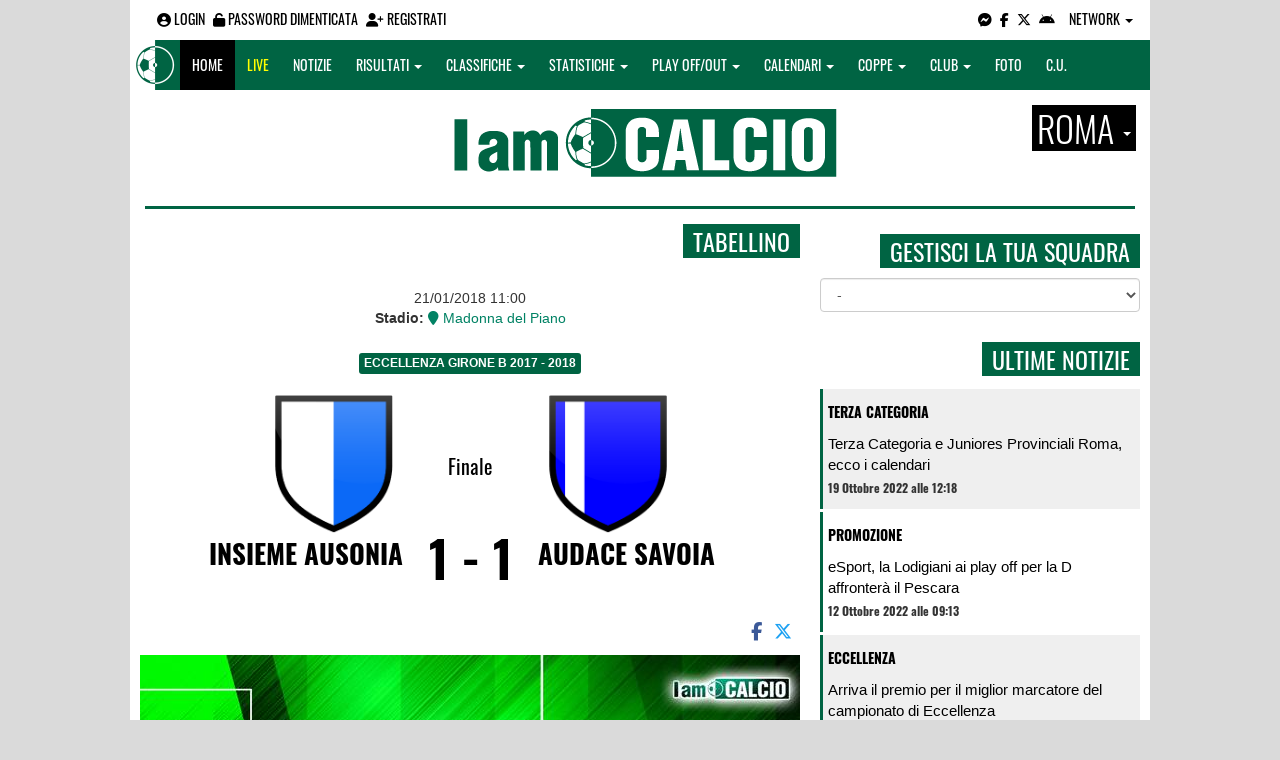

--- FILE ---
content_type: text/html; charset=UTF-8
request_url: https://roma.iamcalcio.it/diretta-live-tabellino-video/insieme-ausonia-audace-savoia/247204.html
body_size: 14171
content:
<!DOCTYPE html><html lang="it"><head><script async src="https://www.googletagmanager.com/gtag/js?id=G-7CLCKJ1X36"></script><script src="https://static.iamcalcio.it/engine/js/gtag.js"></script><meta name="theme-color" content="#006443" /><base href="https://roma.iamcalcio.it/" /><meta charset="utf-8" /><meta http-equiv="X-UA-Compatible" content="IE=edge" /><meta name="viewport" content="width=device-width, initial-scale=1.0" /><link rel="manifest" href="manifest.php"><meta http-equiv="refresh" content="45" /><title>Insieme Ausonia - Audace Savoia - Eccellenza Girone B 2017 - 2018 - Live Diretta Tabellino Streaming 21/01/2018 - I AM CALCIO ROMA</title><meta name="description" content="I am Calcio, social magazine sul mondo del calcio. Classifiche, pronostici e risultati in tempo reale"><meta property="og:image" content="https://media5.iamcalcio.it/cover_live/realsize/2873/cover_live_247204.jpg" /><meta name="keywords" content="calcio, notizie, social, allenatore, calciatore, preparatore, dirigente, presidente, fotografo, redattore, arbitro, risultati, diretta, live, pronostici, calendario, classifica, supporter, tifoso, mister" /><meta property="fb:app_id" content="" /><link href="https://media5.iamcalcio.it/_repository/favicon/roma.favicon.ico" rel="icon" type="image/x-icon" /><link rel="apple-touch-icon" href="https://media5.iamcalcio.it/_repository/apple-touch/roma.apple-touch.png" /><link rel="alternate" type="application/rss+xml" title="I AM CALCIO ROMA" href="https://roma.iamcalcio.it/rss/news/" /><style>:root{--main-bg-color: #006443; --main-font-color: #ffffff;}</style><link href="https://static.iamcalcio.it/engine/assets-cached/iac_9d85bf788898fb9df8e2f2468fcb45c7.css" rel="stylesheet" type="text/css" /><link href="https://static.iamcalcio.it/engine/assets-cached/iac_2276e7e5108187bcdc281bd03842b4c7.css" rel="stylesheet" type="text/css" /><script async src="https://www.googletagservices.com/tag/js/gpt.js"></script><script data-ad-client="ca-pub-1271695306484538" async src="https://pagead2.googlesyndication.com/pagead/js/adsbygoogle.js"></script></head><body data-network="61"><div class="container container-main-wbn"><nav id="topbar"><ul class="pull-left"><li><form class="form-inline" method="post"><div class="form-group"><input name="user" type="text" class="form-control" placeholder="nickname" required></div> <div class="form-group"><input name="pass" type="password" class="form-control" placeholder="password" required></div> <button type="submit" class="btn btn-default"><i class="fa-solid fa-user"></i> Accedi</button></form></li><li><a class="login-button" href="#"><i class="fa-solid fa-user-circle" aria-hidden="true" title="Effettua il login"></i> Login</a></li><li><a href="forgot_password.html"><i class="fa-solid fa-unlock" title="Password dimenticata?"></i> Password dimenticata</a></li><li><a href="registrazione.html"><i class="fa-solid fa-user-plus"></i> Registrati</a></li></ul><ul class="pull-right"><li><a class="socialIcons messenger" href="https://www.messenger.com/t/iamcalcio.roma" title="Contatta I AM CALCIO ROMA su Messenger" target="_blank"><i class="fa-brands fa-facebook-messenger"></i></a></li><li><a class="socialIcons facebook" href="https://www.facebook.com/iamcalcio.roma" title="Visita I AM CALCIO ROMA su Facebook" target="_blank"><i class="fa-brands fa-facebook-f"></i></a></li><li><a class="socialIcons twitter" href="https://twitter.com/iamcalcioroma" title="Visita I AM CALCIO ROMA su Twitter" target="_blank"><i class="fa-brands fa-x-twitter"></i></a></li><li><a href="#" id="download-app-header" class="socialIcons app-android" title="App I AM CALCIO per Android" target="_blank"><i class="fa-brands fa-android"></i></a></li><li class="dropdown networks-list"><a href="#" class="dropdown-toggle" data-toggle="dropdown" role="button" aria-haspopup="true" aria-expanded="false">Network <span class="caret"></span></a><ul class="dropdown-menu"><li class="network-italia"><a href="https://iamcalcio.it">Italia</a></li><li><a href="https://alessandria.iamcalcio.it">Alessandria</a></li><li><a href="https://aosta.iamcalcio.it">Aosta</a></li><li><a href="https://asti.iamcalcio.it">Asti</a></li><li><a href="https://avellino.iamcalcio.it">Avellino</a></li><li><a href="https://bari.iamcalcio.it">Bari</a></li><li><a href="https://bat.iamcalcio.it">Bat</a></li><li><a href="https://benevento.iamcalcio.it">Benevento</a></li><li><a href="https://biella.iamcalcio.it">Biella</a></li><li><a href="https://brindisi.iamcalcio.it">Brindisi</a></li><li><a href="https://campobasso.iamcalcio.it">Campobasso</a></li><li><a href="https://caserta.iamcalcio.it">Caserta</a></li><li><a href="https://catanzaro.iamcalcio.it">Catanzaro</a></li><li><a href="https://cosenza.iamcalcio.it">Cosenza</a></li><li><a href="https://crotone.iamcalcio.it">Crotone</a></li><li><a href="https://cuneo.iamcalcio.it">Cuneo</a></li><li><a href="https://foggia.iamcalcio.it">Foggia</a></li><li><a href="https://isernia.iamcalcio.it">Isernia</a></li><li><a href="https://lecce.iamcalcio.it">Lecce</a></li><li><a href="https://matera.iamcalcio.it">Matera</a></li><li><a href="https://napoli.iamcalcio.it">Napoli</a></li><li><a href="https://novara.iamcalcio.it">Novara</a></li><li><a href="https://potenza.iamcalcio.it">Potenza</a></li><li><a href="https://reggiocalabria.iamcalcio.it">Reggio Calabria</a></li><li><a href="https://salerno.iamcalcio.it">Salerno</a></li><li><a href="https://taranto.iamcalcio.it">Taranto</a></li><li><a href="https://torino.iamcalcio.it">Torino</a></li><li><a href="https://vco.iamcalcio.it">Vco</a></li><li><a href="https://vercelli.iamcalcio.it">Vercelli</a></li><li><a href="https://vibovalentia.iamcalcio.it">Vibo Valentia</a></li></ul></li></ul></nav><nav id="topmenu" class="navbar navbar-default topmenu container navbar-fixed-top"><div><div class="navbar-header"><a class="navbar-brand visible-lg" href="/"><img src="https://media5.iamcalcio.it/logos/brand.png" alt="logo I AM CALCIO Roma" title="I AM CALCIO Roma" /></a><a class="navbar-brand visible-xs" href="/"><img src="https://media5.iamcalcio.it/logos/logo-navbar_61.png" alt="logo I AM CALCIO Roma" title="I AM CALCIO Roma" /></a><button type="button" class="navbar-toggle collapsed" data-toggle="collapse" data-target="#bs-example-navbar-collapse-1" aria-expanded="false"><span class="sr-only">Toggle navigation</span><span class="icon-bar"></span><span class="icon-bar"></span><span class="icon-bar"></span></button><ul class="nav navbar-nav pull-right nocollapse onlymobile"><li class="red"><a href="dirette.html">Live</a></li></ul></div><div class="collapse navbar-collapse" id="bs-example-navbar-collapse-1"><ul class="nav navbar-nav"><li id="item_topmenu_home"><a title="Homepage" href="/">Home</a></li><li id="item_topmenu_dirette" class="yellow"><a title="Risultati in tempo reale" href="dirette.html">Live</a></li><li id="item_topmenu_notizie"><a title="Ultime notizie" href="archive/">Notizie</a></li><li id="item_topmenu_risultati"><a title="Risultati" class="dropdown-toggle" data-toggle="dropdown" href="#">Risultati <span class="caret"></span></a><ul class="dropdown-menu multi-level"><li><a title="Risultati Serie A" href="risultati/3/serie-a/">Serie A</a></li><li class="dropdown-submenu"><a title="Risultati Serie D" href="#" class="dropdown-toggle" data-toggle="dropdown">Serie D</a><ul class="dropdown-menu"><li><a title="Risultati Serie D Girone E" href="risultati/24/serie-d-girone-e/">Serie D Girone E</a></li><li><a title="Risultati Serie D Girone F" href="risultati/25/serie-d-girone-f/">Serie D Girone F</a></li><li><a title="Risultati Serie D Girone G" href="risultati/26/serie-d-girone-g/">Serie D Girone G</a></li></ul></li><li><a title="Risultati Promozione" href="risultati/774/promozione/">Promozione</a></li><li><a title="Risultati Prima Categoria" href="risultati/781/1a-categoria/">Prima Categoria</a></li><li><a title="Risultati Seconda Categoria" href="risultati/793/2a-categoria/">Seconda Categoria</a></li><li class="dropdown-submenu"><a title="Risultati Eccellenza" href="#" class="dropdown-toggle" data-toggle="dropdown">Eccellenza</a><ul class="dropdown-menu"><li><a title="Risultati Eccellenza Girone A" href="risultati/772/eccellenza-girone-a/">Eccellenza Girone A</a></li><li><a title="Risultati Eccellenza Girone B" href="risultati/773/eccellenza-girone-b/">Eccellenza Girone B</a></li></ul></li><li><a title="Risultati Terza Categoria" href="risultati/807/3a-categoria/">Terza Categoria</a></li></ul></li><li id="item_topmenu_classifiche"><a title="Classifiche" class="dropdown-toggle" data-toggle="dropdown" href="#">Classifiche <span class="caret"></span></a><ul class="dropdown-menu multi-level"><li><a title="Classifica Serie A" href="classifiche/3/serie-a/">Serie A</a></li><li class="dropdown-submenu"><a title="Classifica Serie D" href="#" class="dropdown-toggle" data-toggle="dropdown">Serie D</a><ul class="dropdown-menu"><li><a title="Classifica Serie D Girone E" href="classifiche/24/serie-d-girone-e/">Serie D Girone E</a></li><li><a title="Classifica Serie D Girone F" href="classifiche/25/serie-d-girone-f/">Serie D Girone F</a></li><li><a title="Classifica Serie D Girone G" href="classifiche/26/serie-d-girone-g/">Serie D Girone G</a></li></ul></li><li><a title="Classifica Promozione" href="classifiche/774/promozione/">Promozione</a></li><li><a title="Classifica Prima Categoria" href="classifiche/781/1a-categoria/">Prima Categoria</a></li><li><a title="Classifica Seconda Categoria" href="classifiche/793/2a-categoria/">Seconda Categoria</a></li><li class="dropdown-submenu"><a title="Classifica Eccellenza" href="#" class="dropdown-toggle" data-toggle="dropdown">Eccellenza</a><ul class="dropdown-menu"><li><a title="Classifica Eccellenza Girone A" href="classifiche/772/eccellenza-girone-a/">Eccellenza Girone A</a></li><li><a title="Classifica Eccellenza Girone B" href="classifiche/773/eccellenza-girone-b/">Eccellenza Girone B</a></li></ul></li><li><a title="Classifica Terza Categoria" href="classifiche/807/3a-categoria/">Terza Categoria</a></li></ul></li><li id="item_topmenu_statistiche"><a title="Statistiche Giocatori" class="dropdown-toggle" data-toggle="dropdown" href="#">Statistiche <span class="caret"></span></a><ul class="dropdown-menu multi-level"><li class="dropdown-submenu"><a title="Marcatori" href="#" class="dropdown-toggle" data-toggle="dropdown">Marcatori</a><ul class="dropdown-menu"><li><a title="Classifica marcatori" href="classifica-marcatori/3/serie-a/">Serie A</a></li></ul></li><li class="dropdown-submenu"><a title="Ammonizioni" href="#" class="dropdown-toggle" data-toggle="dropdown">Ammonizioni</a><ul class="dropdown-menu"><li><a title="Classifica ammonizioni" href="classifica-ammonizioni/3/serie-a/">Serie A</a></li></ul></li><li class="dropdown-submenu"><a title="Espulsioni" href="#" class="dropdown-toggle" data-toggle="dropdown">Espulsioni</a><ul class="dropdown-menu"><li><a title="Classifica espulsioni" href="classifica-espulsioni/3/serie-a/">Serie A</a></li></ul></li><li class="dropdown-submenu"><a title="Assist" href="#" class="dropdown-toggle" data-toggle="dropdown">Assist</a><ul class="dropdown-menu"><li><a title="Classifica assist" href="classifica-assist/3/serie-a/">Serie A</a></li></ul></li><li class="dropdown-submenu"><a title="Autogol" href="#" class="dropdown-toggle" data-toggle="dropdown">Autogol</a><ul class="dropdown-menu"><li><a title="Classifica autogol" href="classifica-autogol/3/serie-a/">Serie A</a></li></ul></li><li class="dropdown-submenu"><a title="Rigori sbagliati" href="#" class="dropdown-toggle" data-toggle="dropdown">Rigori sbagliati</a><ul class="dropdown-menu"><li><a title="Classifica rigori sbagliati" href="classifica-rigori-sbagliati/3/serie-a/">Serie A</a></li></ul></li></ul></li><li id="item_topmenu_playoff_playout"><a title="Play off Play out" class="dropdown-toggle" data-toggle="dropdown" href="#">Play off/out <span class="caret"></span></a><ul class="dropdown-menu multi-level"><li><a title="Play off Play out Serie D" href="serie-d-playoff-playout/485/">Serie D</a></li><li><a title="Play off Play out Eccellenza Nazionale" href="eccellenza-nazionale-playoff-playout/491/">Eccellenza Nazionale</a></li></ul></li><li id="item_topmenu_calendari"><a title="Calendari" class="dropdown-toggle" data-toggle="dropdown" href="#">Calendari <span class="caret"></span></a><ul class="dropdown-menu multi-level"><li><a title="Calendario Serie A" href="calendari/3/serie-a/">Serie A</a></li><li class="menu-item dropdown dropdown-submenu"><a title="Calendario Serie D" href="#" class="dropdown-toggle" data-toggle="dropdown">Serie D</a><ul class="dropdown-menu"><li><a title="Calendario Serie D Girone E" href="calendari/24/serie-d-girone-e/">Serie D Girone E</a></li><li><a title="Calendario Serie D Girone F" href="calendari/25/serie-d-girone-f/">Serie D Girone F</a></li><li><a title="Calendario Serie D Girone G" href="calendari/26/serie-d-girone-g/">Serie D Girone G</a></li></ul></li><li><a title="Calendario Promozione" href="calendari/774/promozione/">Promozione</a></li><li><a title="Calendario Prima Categoria" href="calendari/781/1a-categoria/">Prima Categoria</a></li><li><a title="Calendario Seconda Categoria" href="calendari/793/2a-categoria/">Seconda Categoria</a></li><li class="menu-item dropdown dropdown-submenu"><a title="Calendario Eccellenza" href="#" class="dropdown-toggle" data-toggle="dropdown">Eccellenza</a><ul class="dropdown-menu"><li><a title="Calendario Eccellenza Girone A" href="calendari/772/eccellenza-girone-a/">Eccellenza Girone A</a></li><li><a title="Calendario Eccellenza Girone B" href="calendari/773/eccellenza-girone-b/">Eccellenza Girone B</a></li></ul></li><li><a title="Calendario Terza Categoria" href="calendari/807/3a-categoria/">Terza Categoria</a></li></ul></li><li id="item_topmenu_coppe"><a title="Coppe" class="dropdown-toggle" data-toggle="dropdown" href="#">Coppe <span class="caret"></span></a><ul class="dropdown-menu multi-level"><li><a title="Coppa Champions League" href="champions-league-coppe/411/">Champions League</a></li><li><a title="Coppa Europa League" href="europa-league-coppe/1148/">Europa League</a></li><li><a title="Coppa Conference League" href="conference-league-coppe/2221/">Conference League</a></li><li><a title="Coppa Uefa Nations League" href="uefa-nations-league-coppe/2042/">Uefa Nations League</a></li><li><a title="Coppa Supercoppa italiana" href="supercoppa-italiana-coppe/1402/">Supercoppa italiana</a></li><li><a title="Coppa Coppa Italia" href="coppa-italia-coppe/493/">Coppa Italia</a></li><li><a title="Coppa Coppa Italia Serie D" href="coppa-italia-serie-d-coppe/523/">Coppa Italia Serie D</a></li><li><a title="Coppa Poule Scudetto Serie D" href="poule-scudetto-serie-d-coppe/590/">Poule Scudetto Serie D</a></li><li><a title="Coppa Coppa Italia Dilettanti" href="coppa-italia-dilettanti-coppe/401/">Coppa Italia Dilettanti</a></li></ul></li><li id="item_topmenu_performance"><a title="Club" class="dropdown-toggle" data-toggle="dropdown" href="#">Club <span class="caret"></span></a><ul class="dropdown-menu multi-level"><li><a title="Performance stagionale" href="performance/61/">Performance stagionale</a></li><li><a title="Top 10 del mese" href="top10/61/8-2022.html">Top 10 del mese</a></li></ul></li><li id="item_topmenu_foto"><a title="Foto" href="archivio-foto.html">Foto</a></li><li id="item_topmenu_comunicati"><a title="Comunicati stampa" href="comunicati/">C.U.</a></li></ul></div></div></nav><header id="main_header_site"><h1 class="hidden">Insieme Ausonia - Audace Savoia - Eccellenza Girone B 2017 - 2018 - Live Diretta Tabellino Streaming 21/01/2018 - I AM CALCIO ROMA</h1><div class="row logo"><div class="col-md-2 col-sm-2">&nbsp;</div><div class="col-md-8 col-sm-8"><a href="https://roma.iamcalcio.it/" class="logo"><figure><img class="img-responsive" src="https://media5.iamcalcio.it/_repository/loghi/roma.logo.png" alt="I AM CALCIO"></figure></a></div><div class="col-md-2 col-sm-2 dropdown-logo-caption-networks"><a href="#" class="dropdown-toggle dropdown-logo-caption" data-toggle="dropdown" role="button" aria-haspopup="true" aria-expanded="false">Roma <span class="caret"></span></a><ul class="dropdown-menu"><li class="network-italia"><a href="https://iamcalcio.it">Italia</a></li><li><a href="https://alessandria.iamcalcio.it">Alessandria</a></li><li><a href="https://aosta.iamcalcio.it">Aosta</a></li><li><a href="https://asti.iamcalcio.it">Asti</a></li><li><a href="https://avellino.iamcalcio.it">Avellino</a></li><li><a href="https://bari.iamcalcio.it">Bari</a></li><li><a href="https://bat.iamcalcio.it">Bat</a></li><li><a href="https://benevento.iamcalcio.it">Benevento</a></li><li><a href="https://biella.iamcalcio.it">Biella</a></li><li><a href="https://brindisi.iamcalcio.it">Brindisi</a></li><li><a href="https://campobasso.iamcalcio.it">Campobasso</a></li><li><a href="https://caserta.iamcalcio.it">Caserta</a></li><li><a href="https://catanzaro.iamcalcio.it">Catanzaro</a></li><li><a href="https://cosenza.iamcalcio.it">Cosenza</a></li><li><a href="https://crotone.iamcalcio.it">Crotone</a></li><li><a href="https://cuneo.iamcalcio.it">Cuneo</a></li><li><a href="https://foggia.iamcalcio.it">Foggia</a></li><li><a href="https://isernia.iamcalcio.it">Isernia</a></li><li><a href="https://lecce.iamcalcio.it">Lecce</a></li><li><a href="https://matera.iamcalcio.it">Matera</a></li><li><a href="https://napoli.iamcalcio.it">Napoli</a></li><li><a href="https://novara.iamcalcio.it">Novara</a></li><li><a href="https://potenza.iamcalcio.it">Potenza</a></li><li><a href="https://reggiocalabria.iamcalcio.it">Reggio Calabria</a></li><li><a href="https://salerno.iamcalcio.it">Salerno</a></li><li><a href="https://taranto.iamcalcio.it">Taranto</a></li><li><a href="https://torino.iamcalcio.it">Torino</a></li><li><a href="https://vco.iamcalcio.it">Vco</a></li><li><a href="https://vercelli.iamcalcio.it">Vercelli</a></li><li><a href="https://vibovalentia.iamcalcio.it">Vibo Valentia</a></li></ul></div></div><div class="row"><div class="col-md-12 leaderboard"><div data-tag="BANNER_H1_PUSHBAR" data-network="roma" data-ref="div-gpt-ad-1594302460650-0" id="div-gpt-ad-1594302460650-0" data-slot="/4002086/IAM_970x90" data-square="[[970,90]]" data-where="desktop-altre" class="googlepubads"></div></div></div></header><aside class="hidden" data-cached="y"></aside><nav class="frontendLiveMatches"><hr class="divider" /></nav><div id="main-wrapper" class="row"><main class="col-md-8 col-sm-7"><div class="article-single"><h2 class="title-badge">Tabellino</h2><br style="clear:both;" /><aside class="hidden" data-cached="n"></aside><section id="wrapperLive"><h1 class="hidden">Insieme Ausonia - Audace Savoia 1-1 - Eccellenza Girone B 2017 - 2018</h1><div class="rwd-video"></div><span class="timestamp">21/01/2018 11:00</span><span class="place"><strong>Stadio:</strong> <a href="https://www.google.it/maps/place/Via+Orfanotrofio+snc+03040+Ausonia+FR" target="_blank"><i class="fa fa-map-marker" aria-hidden="true"></i> Madonna del Piano</a></span><span class="leagueName"><a href="classifiche/773/eccellenza-girone-b/2017-2018.html" target="_blank" style="background-color:#006443;color:#ffffff; display: table; margin: 20px auto">Eccellenza Girone B 2017 - 2018</a></span><div id="boxFormLiveAbstract"><span class="home" style="background-image: url(https://media5.iamcalcio.it/colors/badges/realsize/others/009.png)"></span><time datetime="2018-01-21 11:00">Finale</time><span class="visitors" style="background-image: url(https://media5.iamcalcio.it/colors/badges/realsize/others/215.png)"></span><span class="homeName"><a href="https://roma.iamcalcio.it/social/squadre/7924/insieme-ausonia/">Insieme Ausonia</a><span class="homehighlights"></span></span><span class="score">1 - 1</span><span class="visitorsName"><a href="https://roma.iamcalcio.it/social/squadre/2751/audace-savoia/">Audace Savoia</a><span class="visitorshighlights"></span></span></div><div id="panel-box-odds"></div><div class="boxLiverTableMatch"><span class="reporter"></span></div><div class="social-share text-right "><a class="share-facebook" title="Condividi su Facebook" href="https://www.facebook.com/sharer/sharer.php?u=https://roma.iamcalcio.it/diretta-live-tabellino/insieme-ausonia-audace-savoia/247204.html" target="_blank"><i class="fa-brands fa-facebook-f"></i></a><a class="share-twitter" title="Condividi su Twitter" href="https://twitter.com/home?status=https://roma.iamcalcio.it/diretta-live-tabellino/insieme-ausonia-audace-savoia/247204.html" target="_blank"><i class="fa-brands fa-x-twitter"></i></a><a class="share-messenger" title="Condividi su Messenger" href="fb-messenger://share/?link=https://roma.iamcalcio.it/diretta-live-tabellino/insieme-ausonia-audace-savoia/247204.html" target="_blank"></a><a class="share-whatsapp" title="Condividi su Whatsapp" href="https://api.whatsapp.com/send?text=https://roma.iamcalcio.it/diretta-live-tabellino/insieme-ausonia-audace-savoia/247204.html" data-action="share/whatsapp/share" target="_blank"></a><a class="share-telegram" title="Condividi su Telegram" href="tg:msg?text=https://roma.iamcalcio.it/diretta-live-tabellino/insieme-ausonia-audace-savoia/247204.html" target="_blank"></a></div></section><div class="ads-mobile" data-ads="BANNER_P2"></div><div data-tag="BANNER_DX3" data-network="roma" data-ref="div-gpt-ad-1659435272085-0" id="div-gpt-ad-1659435272085-0" data-slot="/4002086/IAC_ITA_300x250_3" data-square="[300,250]" data-where="desktop-altre" class="googlepubads"></div><div id="inRead"></div><img class="img-responsive" src="https://media5.iamcalcio.it/cover_live/realsize/2873/cover_live_247204.jpg" alt="Insieme Ausonia - Audace Savoia" title="Insieme Ausonia - Audace Savoia" /></div></main><aside class="hidden" data-cached="y"></aside><aside class="col-md-4 col-sm-5"><div data-tag="BANNER_DX2" data-network="roma" data-ref="div-gpt-ad-1659435251895-0" id="div-gpt-ad-1659435251895-0" data-slot="/4002086/IAC_ITA_300x250_2" data-square="[300,250]" data-where="desktop-altre" class="googlepubads"></div><div class="clever-core-ads-offerwall"></div><div class="clever-core-ads"></div><h2 class="title-badge mt10">Gestisci la tua squadra</h2><select name="clubs" class="selectClubList form-control"><option value="0">-</option><option value="7872" data-href="social/squadre/7872/a.-ferraris-villanova-1956">A. Ferraris Villanova 1956</option><option value="7781" data-href="social/squadre/7781/aa.-cc.-n.-c.-rebibbia">Aa. Cc. N. C. Rebibbia</option><option value="3496" data-href="social/squadre/3496/accademia-calcio-roma">Accademia Calcio Roma</option><option value="7686" data-href="social/squadre/7686/accademia-real-tuscolano">Accademia Real Tuscolano</option><option value="7883" data-href="social/squadre/7883/accademia-sporting-roma">Accademia Sporting Roma</option><option value="7793" data-href="social/squadre/7793/acds-group">Acds Group</option><option value="4342" data-href="social/squadre/4342/aces-casal-barriera">Aces Casal Barriera</option><option value="7728" data-href="social/squadre/7728/acros">Acros</option><option value="7702" data-href="social/squadre/7702/airone-calcio">Airone Calcio</option><option value="3370" data-href="social/squadre/3370/albalonga">Albalonga</option><option value="7118" data-href="social/squadre/7118/alberone-calcio">Alberone Calcio</option><option value="7668" data-href="social/squadre/7668/albula">Albula</option><option value="3520" data-href="social/squadre/3520/allumiere">Allumiere</option><option value="3610" data-href="social/squadre/3610/almas-roma">Almas Roma</option><option value="7735" data-href="social/squadre/7735/amatori-santa-marinella">Amatori Santa Marinella</option><option value="3498" data-href="social/squadre/3498/anguillara-calcio">Anguillara Calcio</option><option value="7879" data-href="social/squadre/7879/anticoli-corrado">Anticoli Corrado</option><option value="7891" data-href="social/squadre/7891/antonio-ianni">Antonio Ianni</option><option value="1344" data-href="social/squadre/1344/anzio">Anzio</option><option value="7108" data-href="social/squadre/7108/aranova">Aranova</option><option value="7887" data-href="social/squadre/7887/arcinazzo-romano">Arcinazzo Romano</option><option value="7877" data-href="social/squadre/7877/arsoli">Arsoli</option><option value="1336" data-href="social/squadre/1336/astrea">Astrea</option><option value="7688" data-href="social/squadre/7688/atbm-roma">Atbm Roma</option><option value="7670" data-href="social/squadre/7670/atletico-2000">Atletico 2000</option><option value="7639" data-href="social/squadre/7639/atletico-acilia">Atletico Acilia</option><option value="7659" data-href="social/squadre/7659/atletico-cerreto">Atletico Cerreto</option><option value="7796" data-href="social/squadre/7796/atletico-colleferro">Atletico Colleferro</option><option value="7854" data-href="social/squadre/7854/atletico-enea-pomezia">Atletico Enea Pomezia</option><option value="3505" data-href="social/squadre/3505/atletico-fidene">Atletico Fidene</option><option value="7691" data-href="social/squadre/7691/atletico-genazzano">Atletico Genazzano</option><option value="7849" data-href="social/squadre/7849/atletico-grifone">Atletico Grifone</option><option value="3551" data-href="social/squadre/3551/atletico-ladispoli">Atletico Ladispoli</option><option value="3598" data-href="social/squadre/3598/atletico-lariano">Atletico Lariano</option><option value="9758" data-href="social/squadre/9758/atletico-lodigiani">Atletico Lodigiani</option><option value="7689" data-href="social/squadre/7689/atletico-monteporzio">Atletico Monteporzio</option><option value="7845" data-href="social/squadre/7845/atletico-montespaccato">Atletico Montespaccato</option><option value="7633" data-href="social/squadre/7633/atletico-morena">Atletico Morena</option><option value="7114" data-href="social/squadre/7114/atletico-olevano-1964">Atletico Olevano 1964</option><option value="7810" data-href="social/squadre/7810/atletico-ostiense">Atletico Ostiense</option><option value="7661" data-href="social/squadre/7661/atletico-roma">Atletico Roma</option><option value="7679" data-href="social/squadre/7679/atletico-san-basilio-1960">Atletico San Basilio 1960</option><option value="7783" data-href="social/squadre/7783/atletico-san-lorenzo">Atletico San Lorenzo</option><option value="3484" data-href="social/squadre/3484/atletico-terme-fiuggi">Atletico Terme Fiuggi</option><option value="4354" data-href="social/squadre/4354/atletico-torrenova-1986">Atletico Torrenova 1986</option><option value="7801" data-href="social/squadre/7801/atletico-torvajanica">Atletico Torvajanica</option><option value="3502" data-href="social/squadre/3502/atletico-vescovio">Atletico Vescovio</option><option value="7693" data-href="social/squadre/7693/atletico-zagarolo">Atletico Zagarolo</option><option value="2751" data-href="social/squadre/2751/audace-savoia">Audace Savoia</option><option value="7641" data-href="social/squadre/7641/aurelio-fiamme-azzurre">Aurelio Fiamme Azzurre</option><option value="7816" data-href="social/squadre/7816/bellegra">Bellegra</option><option value="3500" data-href="social/squadre/3500/boreale-donorione">Boreale Donorione</option><option value="7687" data-href="social/squadre/7687/borghesiana">Borghesiana</option><option value="7709" data-href="social/squadre/7709/bravetta">Bravetta</option><option value="7748" data-href="social/squadre/7748/brictense">Brictense</option><option value="4333" data-href="social/squadre/4333/caere">Caere</option><option value="3553" data-href="social/squadre/3553/canale-monterano">Canale Monterano</option><option value="7732" data-href="social/squadre/7732/canossa-1963">Canossa 1963</option><option value="7765" data-href="social/squadre/7765/capena-calcio">Capena Calcio</option><option value="7760" data-href="social/squadre/7760/caput-roma-xiv">Caput Roma Xiv</option><option value="7884" data-href="social/squadre/7884/carchitti">Carchitti</option><option value="7885" data-href="social/squadre/7885/carpineto-romano-calcio">Carpineto Romano Calcio</option><option value="3549" data-href="social/squadre/3549/casal-lumbroso">Casal Lumbroso</option><option value="3611" data-href="social/squadre/3611/casalotti">Casalotti</option><option value="8232" data-href="social/squadre/8232/casilina-bccr">Casilina Bccr</option><option value="3609" data-href="social/squadre/3609/casilina-calcio-1958">Casilina Calcio 1958</option><option value="7725" data-href="social/squadre/7725/castel-giubileo">Castel Giubileo</option><option value="7780" data-href="social/squadre/7780/castel-madama">Castel Madama</option><option value="7822" data-href="social/squadre/7822/castel-san-pietro-romano">Castel San Pietro Romano</option><option value="7864" data-href="social/squadre/7864/castelchiodato">Castelchiodato</option><option value="4339" data-href="social/squadre/4339/castelnuovese-calcio">Castelnuovese Calcio</option><option value="7711" data-href="social/squadre/7711/castelporziano-calcio">Castelporziano Calcio</option><option value="7692" data-href="social/squadre/7692/castelverde-calcio">Castelverde Calcio</option><option value="7857" data-href="social/squadre/7857/castrum-monterotondo">Castrum Monterotondo</option><option value="7875" data-href="social/squadre/7875/cavaliere-camerata">Cavaliere Camerata</option><option value="7628" data-href="social/squadre/7628/cavese-1919">Cavese 1919</option><option value="3612" data-href="social/squadre/3612/cedial-lido-dei-pini">Cedial Lido Dei Pini</option><option value="7638" data-href="social/squadre/7638/centro-giano">Centro Giano</option><option value="7817" data-href="social/squadre/7817/certosa">Certosa</option><option value="7634" data-href="social/squadre/7634/cerveteri-calcio">Cerveteri Calcio</option><option value="7868" data-href="social/squadre/7868/cesano">Cesano</option><option value="7881" data-href="social/squadre/7881/cetus-roma">Cetus Roma</option><option value="7846" data-href="social/squadre/7846/cfc-cerveteri">Cfc Cerveteri</option><option value="9943" data-href="social/squadre/9943/ciampino-aniene-c5">Ciampino Aniene C5</option><option value="7873" data-href="social/squadre/7873/cineto-1974">Cineto 1974</option><option value="7859" data-href="social/squadre/7859/cinquestellesport">Cinquestellesport</option><option value="3490" data-href="social/squadre/3490/citta-di-cerveteri">Città Di Cerveteri</option><option value="7784" data-href="social/squadre/7784/citta-di-montecompatri">Citta Di Montecompatri</option><option value="7701" data-href="social/squadre/7701/citta-di-castel-gandolfo">Città Di Castel Gandolfo</option><option value="3600" data-href="social/squadre/3600/citta-di-ciampino">Città Di Ciampino</option><option value="7838" data-href="social/squadre/7838/citta-di-ladispoli">Città Di Ladispoli</option><option value="7696" data-href="social/squadre/7696/citta-di-pomezia">Città Di Pomezia</option><option value="8230" data-href="social/squadre/8230/citta-di-valmontone">Città Di Valmontone</option><option value="3618" data-href="social/squadre/3618/civitas-ostia-antica">Civitas Ostia Antica</option><option value="3482" data-href="social/squadre/3482/civitavecchia-1920">Civitavecchia 1920</option><option value="7683" data-href="social/squadre/7683/colle-di-fuori">Colle Di Fuori</option><option value="7698" data-href="social/squadre/7698/colle-oppio">Colle Oppio</option><option value="7772" data-href="social/squadre/7772/colle-salario">Colle Salario</option><option value="3601" data-href="social/squadre/3601/colleferro">Colleferro</option><option value="7785" data-href="social/squadre/7785/colonna">Colonna</option><option value="3614" data-href="social/squadre/3614/compagnia-portuale-cv-2005">Compagnia Portuale Cv 2005</option><option value="7866" data-href="social/squadre/7866/comunale-civitellese-2015">Comunale Civitellese 2015</option><option value="4338" data-href="social/squadre/4338/comunale-di-capena">Comunale Di Capena</option><option value="7786" data-href="social/squadre/7786/corcolle">Corcolle</option><option value="4324" data-href="social/squadre/4324/crecas-citta-di-palombara">Crecas Città Di Palombara</option><option value="7863" data-href="social/squadre/7863/cross-roads-calcio">Cross Roads Calcio</option><option value="7791" data-href="social/squadre/7791/crystal-pioda">Crystal Pioda</option><option value="3519" data-href="social/squadre/3519/csl-soccer">Csl Soccer</option><option value="7636" data-href="social/squadre/7636/cvn-casal-bernocchi">Cvn Casal Bernocchi</option><option value="9621" data-href="social/squadre/9621/cybertel-aniene-c5">Cybertel Aniene C5</option><option value="1338" data-href="social/squadre/1338/cynthialbalonga">Cynthialbalonga</option><option value="7798" data-href="social/squadre/7798/diana-cynthia">Diana Cynthia</option><option value="3615" data-href="social/squadre/3615/dilettanti-falasche">Dilettanti Falasche</option><option value="7819" data-href="social/squadre/7819/dinamo-labico">Dinamo Labico</option><option value="7663" data-href="social/squadre/7663/dinamo-roma">Dinamo Roma</option><option value="3556" data-href="social/squadre/3556/dm-84-cerveteri">Dm 84 Cerveteri</option><option value="7640" data-href="social/squadre/7640/dragona-calcio">Dragona Calcio</option><option value="7682" data-href="social/squadre/7682/duepigrecoroma">Duepigrecoroma</option><option value="3487" data-href="social/squadre/3487/eretum-monterotondo-calcio">Eretum Monterotondo Calcio</option><option value="7826" data-href="social/squadre/7826/esercito-calcio-roma">Esercito Calcio Roma</option><option value="7657" data-href="social/squadre/7657/estense-tivoli">Estense Tivoli</option><option value="3509" data-href="social/squadre/3509/felgas-fabrica">Felgas Fabrica</option><option value="3507" data-href="social/squadre/3507/fiano-romano">Fiano Romano</option><option value="7713" data-href="social/squadre/7713/fidene">Fidene</option><option value="4340" data-href="social/squadre/4340/fiumicino-1926">Fiumicino 1926</option><option value="3616" data-href="social/squadre/3616/focene">Focene</option><option value="7630" data-href="social/squadre/7630/fonte-meravigliosa">Fonte Meravigliosa</option><option value="3485" data-href="social/squadre/3485/fonte-nuova">Fonte Nuova</option><option value="8238" data-href="social/squadre/8238/football-club-casalotti">Football Club Casalotti</option><option value="7755" data-href="social/squadre/7755/football-club-eretum">Football Club Eretum</option><option value="4351" data-href="social/squadre/4351/football-club-garbatella">Football Club Garbatella</option><option value="7766" data-href="social/squadre/7766/football-jus">Football Jus</option><option value="3503" data-href="social/squadre/3503/football-riano">Football Riano</option><option value="7119" data-href="social/squadre/7119/fortitudo-academy">Fortitudo Academy</option><option value="7675" data-href="social/squadre/7675/futbol-montesacro">Futbol Montesacro</option><option value="3483" data-href="social/squadre/3483/futbolclub">Futbolclub</option><option value="7815" data-href="social/squadre/7815/g.-castello">G. Castello</option><option value="7886" data-href="social/squadre/7886/gallicano-nel-lazio">Gallicano Nel Lazio</option><option value="7779" data-href="social/squadre/7779/gerano">Gerano</option><option value="1348" data-href="social/squadre/1348/giada-maccarese">Giada Maccarese</option><option value="7695" data-href="social/squadre/7695/giardinetti-1957">Giardinetti 1957</option><option value="8233" data-href="social/squadre/8233/giardinetti-garbatella">Giardinetti Garbatella</option><option value="4341" data-href="social/squadre/4341/giov.-hel.-roma-calcio">Giov. Hel. Roma Calcio</option><option value="7850" data-href="social/squadre/7850/gladiatori-tragliatella">Gladiatori Tragliatella</option><option value="7627" data-href="social/squadre/7627/grifone-gialloverde">Grifone Gialloverde</option><option value="7535" data-href="social/squadre/7535/grifone-gialloverde-femminile">Grifone Gialloverde Femminile</option><option value="3481" data-href="social/squadre/3481/grifone-monteverde">Grifone Monteverde</option><option value="7697" data-href="social/squadre/7697/grottaferrata">Grottaferrata</option><option value="4335" data-href="social/squadre/4335/guardia-di-finanza-calcio">Guardia Di Finanza Calcio</option><option value="4347" data-href="social/squadre/4347/guidonia">Guidonia</option><option value="7756" data-href="social/squadre/7756/iii-municio-calcio">Iii Municio Calcio</option><option value="7631" data-href="social/squadre/7631/indomita-pomezia">Indomita Pomezia</option><option value="7888" data-href="social/squadre/7888/jenne-calcio">Jenne Calcio</option><option value="7856" data-href="social/squadre/7856/kaysra">Kaysra</option><option value="4345" data-href="social/squadre/4345/la-rustica">La Rustica</option><option value="3501" data-href="social/squadre/3501/la-storta-calcio">La Storta Calcio</option><option value="3480" data-href="social/squadre/3480/ladispoli">Ladispoli</option><option value="7808" data-href="social/squadre/7808/lanuvio-campoleo">Lanuvio Campoleo</option><option value="7700" data-href="social/squadre/7700/lavinio-campoverde">Lavinio Campoverde</option><option value="7" data-href="social/squadre/7/lazio">Lazio</option><option value="9607" data-href="social/squadre/9607/lazio-u19">Lazio U19</option><option value="7534" data-href="social/squadre/7534/lazio-w">Lazio W</option><option value="7768" data-href="social/squadre/7768/leonina-sport">Leonina Sport</option><option value="4352" data-href="social/squadre/4352/lepanto">Lepanto</option><option value="7874" data-href="social/squadre/7874/liberi-nantes">Liberi Nantes</option><option value="7669" data-href="social/squadre/7669/licenza">Licenza</option><option value="7893" data-href="social/squadre/7893/lucky-junior">Lucky Junior</option><option value="7699" data-href="social/squadre/7699/luditur-l.-m.">Luditur L. M.</option><option value="7673" data-href="social/squadre/7673/luiss">Luiss</option><option value="7121" data-href="social/squadre/7121/lupa-frascati">Lupa Frascati</option><option value="1347" data-href="social/squadre/1347/lupa-roma">Lupa Roma</option><option value="7841" data-href="social/squadre/7841/magliano-romano-calcio">Magliano Romano Calcio</option><option value="3550" data-href="social/squadre/3550/manziana">Manziana</option><option value="7797" data-href="social/squadre/7797/mar.-na-calcio">Mar. Na Calcio</option><option value="7769" data-href="social/squadre/7769/marano-equo">Marano Equo</option><option value="8274" data-href="social/squadre/8274/maremmana-1934">Maremmana 1934</option><option value="7788" data-href="social/squadre/7788/marino">Marino</option><option value="3486" data-href="social/squadre/3486/monte-grotte-celoni">Monte Grotte Celoni</option><option value="7710" data-href="social/squadre/7710/monte-mario">Monte Mario</option><option value="3497" data-href="social/squadre/3497/montespaccato">Montespaccato</option><option value="7861" data-href="social/squadre/7861/moricone">Moricone</option><option value="7770" data-href="social/squadre/7770/n.-leonina-pietralata">N. Leonina Pietralata</option><option value="4326" data-href="social/squadre/4326/n.-santa-maria-mole-marino">N. Santa Maria Mole Marino</option><option value="7776" data-href="social/squadre/7776/neorizon-acquacetosa">Neorizon Acquacetosa</option><option value="3617" data-href="social/squadre/3617/nettuno">Nettuno</option><option value="7767" data-href="social/squadre/7767/nomentum">Nomentum</option><option value="7115" data-href="social/squadre/7115/novauto-football-friends">Novauto Football Friends</option><option value="3628" data-href="social/squadre/3628/nuova-aureliana">Nuova Aureliana</option><option value="7782" data-href="social/squadre/7782/nuova-lunghezza">Nuova Lunghezza</option><option value="8239" data-href="social/squadre/8239/nuova-maccarese-c.-1934">Nuova Maccarese C. 1934</option><option value="7771" data-href="social/squadre/7771/nuova-pol.-sanpolese-1961">Nuova Pol. Sanpolese 1961</option><option value="7773" data-href="social/squadre/7773/nuova-polisportiva-agosta">Nuova Polisportiva Agosta</option><option value="1341" data-href="social/squadre/1341/nuova-santa-maria-delle-mole">Nuova Santa Maria Delle Mole</option><option value="7703" data-href="social/squadre/7703/nuova-virtus">Nuova Virtus</option><option value="7712" data-href="social/squadre/7712/nuovo-borgo-san-martino">Nuovo Borgo San Martino</option><option value="7757" data-href="social/squadre/7757/nuovo-salario">Nuovo Salario</option><option value="7795" data-href="social/squadre/7795/o.i.r.">O.i.r.</option><option value="7860" data-href="social/squadre/7860/old-school-roma">Old School Roma</option><option value="7109" data-href="social/squadre/7109/olimpia-1962">Olimpia 1962</option><option value="7774" data-href="social/squadre/7774/olimpica-tivoli">Olimpica Tivoli</option><option value="7754" data-href="social/squadre/7754/olimpus-roma-c5">Olimpus Roma C5</option><option value="1309" data-href="social/squadre/1309/ostiamare">Ostiamare</option><option value="8161" data-href="social/squadre/8161/ostiantica-calcio-1926">Ostiantica Calcio 1926</option><option value="7678" data-href="social/squadre/7678/ottavia">Ottavia</option><option value="1350" data-href="social/squadre/1350/palestrina">Palestrina</option><option value="7820" data-href="social/squadre/7820/palestrina-1919">Palestrina 1919</option><option value="3552" data-href="social/squadre/3552/palidoro">Palidoro</option><option value="3619" data-href="social/squadre/3619/palocco">Palocco</option><option value="7113" data-href="social/squadre/7113/palombara">Palombara</option><option value="7635" data-href="social/squadre/7635/passoscuro">Passoscuro</option><option value="3620" data-href="social/squadre/3620/pescatori-ostia">Pescatori Ostia</option><option value="7823" data-href="social/squadre/7823/pibe-de-oro">Pibe De Oro</option><option value="7619" data-href="social/squadre/7619/play-eur">Play Eur</option><option value="7894" data-href="social/squadre/7894/pol.-atletico-diritti">Pol. Atletico Diritti</option><option value="7730" data-href="social/squadre/7730/pol.-pian-due-torri">Pol. Pian Due Torri</option><option value="7622" data-href="social/squadre/7622/poli">Poli</option><option value="7672" data-href="social/squadre/7672/polisportiva-comunale-nazzano">Polisportiva Comunale Nazzano</option><option value="7787" data-href="social/squadre/7787/polisportiva-de-rossi">Polisportiva De Rossi</option><option value="7876" data-href="social/squadre/7876/polisportiva-mandela">Polisportiva Mandela</option><option value="7729" data-href="social/squadre/7729/polisportiva-ostiense">Polisportiva Ostiense</option><option value="3596" data-href="social/squadre/3596/pomezia-1957">Pomezia 1957</option><option value="7684" data-href="social/squadre/7684/praeneste-carchitti">Praeneste Carchitti</option><option value="7758" data-href="social/squadre/7758/prima-porta-saxa-rubra">Prima Porta Saxa Rubra</option><option value="7829" data-href="social/squadre/7829/pro-appio">Pro Appio</option><option value="3521" data-href="social/squadre/3521/pro-calcio-anguillara">Pro Calcio Anguillara</option><option value="7809" data-href="social/squadre/7809/pro-calcio-cecchina">Pro Calcio Cecchina</option><option value="7104" data-href="social/squadre/7104/pro-calcio-tor-sapienza">Pro Calcio Tor Sapienza</option><option value="7764" data-href="social/squadre/7764/pro-fiano">Pro Fiano</option><option value="7759" data-href="social/squadre/7759/pro-marcellina">Pro Marcellina</option><option value="7122" data-href="social/squadre/7122/pro-roma-calcio">Pro Roma Calcio</option><option value="7778" data-href="social/squadre/7778/pro-sette">Pro Sette</option><option value="7658" data-href="social/squadre/7658/quarticciolo">Quarticciolo</option><option value="7124" data-href="social/squadre/7124/racing-club">Racing Club</option><option value="3582" data-href="social/squadre/3582/racing-roma">Racing Roma</option><option value="7831" data-href="social/squadre/7831/real-100-celle">Real 100 Celle</option><option value="7789" data-href="social/squadre/7789/real-aurora-3000">Real Aurora 3000</option><option value="7625" data-href="social/squadre/7625/real-campagnano">Real Campagnano</option><option value="8276" data-href="social/squadre/8276/real-colombo">Real Colombo</option><option value="7123" data-href="social/squadre/7123/real-colosseum-roma">Real Colosseum Roma</option><option value="7811" data-href="social/squadre/7811/real-cretarossa">Real Cretarossa</option><option value="7867" data-href="social/squadre/7867/real-flamenco-82">Real Flamenco 82</option><option value="7890" data-href="social/squadre/7890/real-gavignano">Real Gavignano</option><option value="7855" data-href="social/squadre/7855/real-marconi-anzio">Real Marconi Anzio</option><option value="7790" data-href="social/squadre/7790/real-montefortino">Real Montefortino</option><option value="7825" data-href="social/squadre/7825/real-montelanico">Real Montelanico</option><option value="3489" data-href="social/squadre/3489/real-monterotondo-scalo">Real Monterotondo Scalo</option><option value="7706" data-href="social/squadre/7706/real-rocca-di-papa">Real Rocca Di Papa</option><option value="7708" data-href="social/squadre/7708/real-testaccio">Real Testaccio</option><option value="7827" data-href="social/squadre/7827/real-torres">Real Torres</option><option value="7878" data-href="social/squadre/7878/real-valle-martella">Real Valle Martella</option><option value="7690" data-href="social/squadre/7690/real-valmontone">Real Valmontone</option><option value="7704" data-href="social/squadre/7704/real-velletri">Real Velletri</option><option value="7775" data-href="social/squadre/7775/real-vicovaro">Real Vicovaro</option><option value="7674" data-href="social/squadre/7674/rignano-flaminio">Rignano Flaminio</option><option value="4348" data-href="social/squadre/4348/rocca-priora-calcio">Rocca Priora Calcio</option><option value="7880" data-href="social/squadre/7880/rocca-santo-stefano">Rocca Santo Stefano</option><option value="3621" data-href="social/squadre/3621/rodolfo-morandi">Rodolfo Morandi</option><option value="6" data-href="social/squadre/6/roma">Roma</option><option value="7542" data-href="social/squadre/7542/roma-calcio-femminile">Roma Calcio Femminile</option><option value="10092" data-href="social/squadre/10092/roma-city">Roma City</option><option value="7830" data-href="social/squadre/7830/roma-est-calcio">Roma Est Calcio</option><option value="7753" data-href="social/squadre/7753/roma-nord">Roma Nord</option><option value="7666" data-href="social/squadre/7666/roma-viii">Roma Viii</option><option value="849" data-href="social/squadre/849/roma-w">Roma W</option><option value="7540" data-href="social/squadre/7540/roma-xiv">Roma Xiv</option><option value="7792" data-href="social/squadre/7792/roman-91">Roman 91</option><option value="7862" data-href="social/squadre/7862/romana-calcio">Romana Calcio</option><option value="7882" data-href="social/squadre/7882/roviano-football-club">Roviano Football Club</option><option value="4343" data-href="social/squadre/4343/s.-angelo-romano">S. Angelo Romano</option><option value="1337" data-href="social/squadre/1337/san-cesareo">San Cesareo</option><option value="7847" data-href="social/squadre/7847/san-giacomo">San Giacomo</option><option value="3554" data-href="social/squadre/3554/san-pio-x">San Pio X</option><option value="7734" data-href="social/squadre/7734/sant-onofrio">Sant Onofrio</option><option value="7762" data-href="social/squadre/7762/santa-lucia-calcio">Santa Lucia Calcio</option><option value="3622" data-href="social/squadre/3622/santa-marinella">Santa Marinella</option><option value="7681" data-href="social/squadre/7681/saxa-flaminia-labaro">Saxa Flaminia Labaro</option><option value="3599" data-href="social/squadre/3599/semprevisa">Semprevisa</option><option value="4329" data-href="social/squadre/4329/serpentara-bellegra-olevano">Serpentara Bellegra Olevano</option><option value="7763" data-href="social/squadre/7763/settebagni-calcio-salario">Settebagni Calcio Salario</option><option value="7665" data-href="social/squadre/7665/setteville-caserosse">Setteville Caserosse</option><option value="7865" data-href="social/squadre/7865/shot-cassia">Shot Cassia</option><option value="3624" data-href="social/squadre/3624/soccer-santa-severa">Soccer Santa Severa</option><option value="7844" data-href="social/squadre/7844/soratte">Soratte</option><option value="7851" data-href="social/squadre/7851/spartak-lidense">Spartak Lidense</option><option value="7671" data-href="social/squadre/7671/spes-1908">Spes 1908</option><option value="3613" data-href="social/squadre/3613/sporting-citta-di-fiumicino">Sporting Città Di Fiumicino</option><option value="7889" data-href="social/squadre/7889/sporting-colleferro">Sporting Colleferro</option><option value="7892" data-href="social/squadre/7892/sporting-futura">Sporting Futura</option><option value="7120" data-href="social/squadre/7120/sporting-genzano">Sporting Genzano</option><option value="7761" data-href="social/squadre/7761/sporting-guidonia">Sporting Guidonia</option><option value="7858" data-href="social/squadre/7858/sporting-hornets-roma">Sporting Hornets Roma</option><option value="7842" data-href="social/squadre/7842/sporting-sacrofano">Sporting Sacrofano</option><option value="7828" data-href="social/squadre/7828/sporting-san-cesareo">Sporting San Cesareo</option><option value="7852" data-href="social/squadre/7852/sporting-tanas-calcio">Sporting Tanas Calcio</option><option value="7660" data-href="social/squadre/7660/sporting-torbellamonaca">Sporting Torbellamonaca</option><option value="7848" data-href="social/squadre/7848/stagni-di-ostia">Stagni Di Ostia</option><option value="3625" data-href="social/squadre/3625/team-nuova-florida">Team Nuova Florida</option><option value="7731" data-href="social/squadre/7731/tevere-roma">Tevere Roma</option><option value="7705" data-href="social/squadre/7705/time-sport-roma-garbatella">Time Sport Roma Garbatella</option><option value="7718" data-href="social/squadre/7718/tirreno">Tirreno</option><option value="7624" data-href="social/squadre/7624/tivoli-calcio-1919">Tivoli Calcio 1919</option><option value="9623" data-href="social/squadre/9623/todis-lido-di-ostia-c5">Todis Lido Di Ostia C5</option><option value="3626" data-href="social/squadre/3626/tolfa">Tolfa</option><option value="7800" data-href="social/squadre/7800/tor-de-cenci">Tor De Cenci</option><option value="3499" data-href="social/squadre/3499/tor-di-quinto">Tor Di Quinto</option><option value="4353" data-href="social/squadre/4353/tormarancio">Tormarancio</option><option value="7662" data-href="social/squadre/7662/torre-angela">Torre Angela</option><option value="4336" data-href="social/squadre/4336/torrenova-calcio">Torrenova Calcio</option><option value="8280" data-href="social/squadre/8280/torrita-tiberina">Torrita Tiberina</option><option value="4325" data-href="social/squadre/4325/trastevere">Trastevere</option><option value="3522" data-href="social/squadre/3522/trevignano">Trevignano</option><option value="3627" data-href="social/squadre/3627/unipomezia">Unipomezia</option><option value="7637" data-href="social/squadre/7637/urbetevere-calcio">Urbetevere Calcio</option><option value="3508" data-href="social/squadre/3508/valle-del-tevere">Valle Del Tevere</option><option value="7667" data-href="social/squadre/7667/valle-martella-calcio">Valle Martella Calcio</option><option value="7814" data-href="social/squadre/7814/velitrum-calcio">Velitrum Calcio</option><option value="7626" data-href="social/squadre/7626/vicovaro">Vicovaro</option><option value="4350" data-href="social/squadre/4350/vigili-urbani-roma">Vigili Urbani Roma</option><option value="7799" data-href="social/squadre/7799/vigor-mellis">Vigor Mellis</option><option value="4344" data-href="social/squadre/4344/vigor-perconti">Vigor Perconti</option><option value="7664" data-href="social/squadre/7664/villa-adriana">Villa Adriana</option><option value="4337" data-href="social/squadre/4337/villalba-1952">Villalba 1952</option><option value="3479" data-href="social/squadre/3479/villanova-calcio">Villanova Calcio</option><option value="7812" data-href="social/squadre/7812/virtus-ardea">Virtus Ardea</option><option value="7794" data-href="social/squadre/7794/virtus-ariccia">Virtus Ariccia</option><option value="7733" data-href="social/squadre/7733/virtus-boccea">Virtus Boccea</option><option value="7680" data-href="social/squadre/7680/virtus-bracciano">Virtus Bracciano</option><option value="7833" data-href="social/squadre/7833/virtus-campagnano">Virtus Campagnano</option><option value="7813" data-href="social/squadre/7813/virtus-campo-di-carne">Virtus Campo Di Carne</option><option value="7707" data-href="social/squadre/7707/virtus-divino-amore">Virtus Divino Amore</option><option value="7805" data-href="social/squadre/7805/virtus-mole">Virtus Mole</option><option value="8072" data-href="social/squadre/8072/virtus-nettuno-lido">Virtus Nettuno Lido</option><option value="7777" data-href="social/squadre/7777/virtus-ri.-va.">Virtus Ri. Va.</option><option value="7853" data-href="social/squadre/7853/virtus-torvajanica">Virtus Torvajanica</option><option value="3585" data-href="social/squadre/3585/vis-artena">Vis Artena</option><option value="7719" data-href="social/squadre/7719/vis-aurelia">Vis Aurelia</option><option value="3555" data-href="social/squadre/3555/vis-bracciano">Vis Bracciano</option><option value="4346" data-href="social/squadre/4346/vis-subiaco">Vis Subiaco</option><option value="7125" data-href="social/squadre/7125/vivace-furlani">Vivace Furlani</option><option value="7116" data-href="social/squadre/7116/vjs-velletri">Vjs Velletri</option><option value="7694" data-href="social/squadre/7694/w3-maccarese">W3 Maccarese</option><option value="7818" data-href="social/squadre/7818/zena-lodeno">Zena Lodeno</option></select><div class="aside-box-sticked-top"><div data-tag="BANNER_DX1" data-network="roma" data-ref="div-gpt-ad-1659435154651-0" id="div-gpt-ad-1659435154651-0" data-slot="/4002086/IAC_ITA_300x250_1" data-square="[300,250]" data-where="desktop-altre" class="googlepubads"></div></div><div class="latestAsideNews"><h2 class="title-badge">Ultime notizie</h2><nav class="aside-news"><ul><li data-network="61" style="border-color:#006443;"><a class="league label-network" href="archive/807/3a-categoria/" title="Ultime notizie Terza Categoria">Terza Categoria</a><a class="title" href="article/189535/terza-categoria-e-juniores-provinciali-roma-ecco-i-calendari.html" title="Terza Categoria e Juniores Provinciali Roma, ecco i calendari">Terza Categoria e Juniores Provinciali Roma, ecco i calendari</a><time datetime="2022-10-19 12:18:59">19  Ottobre 2022 alle 12:18</time></li><li data-network="61" style="border-color:#006443;"><a class="league label-network" href="archive/774/promozione/" title="Ultime notizie Promozione">Promozione</a><a class="title" href="article/189448/esport-la-lodigiani-ai-play-off-per-la-d-affrontera-il-pescara.html" title="eSport, la Lodigiani ai play off per la D affronter&agrave; il Pescara">eSport, la Lodigiani ai play off per la D affronter&agrave; il Pescara</a><time datetime="2022-10-12 09:13:28">12  Ottobre 2022 alle 09:13</time></li><li data-network="61" style="border-color:#006443;"><a class="league label-network" href="archive/771/eccellenza/" title="Ultime notizie Eccellenza">Eccellenza</a><a class="title" href="article/189447/arriva-il-premio-per-il-miglior-marcatore-del-campionato-di-eccellenza.html" title="Arriva il premio per il miglior marcatore del campionato di Eccellenza">Arriva il premio per il miglior marcatore del campionato di Eccellenza</a><time datetime="2022-10-12 09:11:37">12  Ottobre 2022 alle 09:11</time></li><li data-network="61" style="border-color:#006443;"><a class="league label-network" href="archive/771/eccellenza/" title="Ultime notizie Eccellenza">Eccellenza</a><a class="title" href="article/189439/coppa-italia-eccellenza-domani-in-campo-per-i-16-mi-di-finale.html" title="Coppa Italia Eccellenza, domani in campo per i 16.mi di finale">Coppa Italia Eccellenza, domani in campo per i 16.mi di finale</a><time datetime="2022-10-11 14:29:37">11  Ottobre 2022 alle 14:29</time></li><li data-network="61" style="border-color:#006443;"><a class="league label-network" href="archive/771/eccellenza/" title="Ultime notizie Eccellenza">Eccellenza</a><a class="title" href="article/188967/eccellenza-girone-a-1-giornata-i-risultati-delle-laziali.html" title="Eccellenza Girone A, 1^ giornata: i risultati delle laziali">Eccellenza Girone A, 1^ giornata: i risultati delle laziali</a><time datetime="2022-09-05 10:46:04">05  Settembre 2022 alle 10:46</time></li><li data-network="61" style="border-color:#006443;"><a class="league label-network" href="archive/152/serie-d/" title="Ultime notizie Serie D">Serie D</a><a class="title" href="article/188966/serie-d-1-giornata-vincono-trastevere-tivoli-e-pomezia.html" title="Serie D, 1^ giornata: vincono Trastevere, Tivoli e Pomezia">Serie D, 1^ giornata: vincono Trastevere, Tivoli e Pomezia</a><time datetime="2022-09-05 10:40:44">05  Settembre 2022 alle 10:40</time></li><li data-network="61" style="border-color:#006443;"><a class="league label-network" href="archive/771/eccellenza/" title="Ultime notizie Eccellenza">Eccellenza</a><a class="title" href="article/188911/uefa-regions-cup-i-convocati-di-giuliano-giannichedda.html" title="Uefa Regions&#039; Cup: i convocati di Giuliano Giannichedda">Uefa Regions&#039; Cup: i convocati di Giuliano Giannichedda</a><time datetime="2022-09-01 16:22:26">01  Settembre 2022 alle 16:22</time></li><li data-network="61" style="border-color:#006443;"><a class="league label-network" href="archive/152/serie-d/" title="Ultime notizie Serie D">Serie D</a><a class="title" href="article/188910/serie-d-ufficializzati-i-regolamenti-di-play-off-e-play-out.html" title="Serie D: ufficializzati i regolamenti di play-off e play-out">Serie D: ufficializzati i regolamenti di play-off e play-out</a><time datetime="2022-09-01 16:20:33">01  Settembre 2022 alle 16:20</time></li><li data-network="61" style="border-color:#006443;"><a class="league label-network" href="archive/3/serie-a/" title="Ultime notizie Serie A">Serie A</a><a class="title" href="article/188900/la-roma-ha-ceduto-calafiori-al-basilea.html" title="La Roma ha ceduto Calafiori al Basilea">La Roma ha ceduto Calafiori al Basilea</a><time datetime="2022-08-31 17:08:29">31  Agosto 2022 alle 17:08</time></li><li data-network="61" style="border-color:#006443;"><a class="league label-network" href="archive/3/serie-a/" title="Ultime notizie Serie A">Serie A</a><a class="title" href="article/188899/camara-e-un-nuovo-calciatore-della-roma.html" title="Camara &egrave; un nuovo calciatore della Roma">Camara &egrave; un nuovo calciatore della Roma</a><time datetime="2022-08-31 15:35:27">31  Agosto 2022 alle 15:35</time></li></ul></nav></div><br /><nav class=" labelNetwork"><ul><li><a href="dirette.html" title="Dirette live 2025/2026">Risultati in tempo reale</a></li><li><a href="calciomercato-live.html" title="Ultimi movimenti di CalcioMercato">Calciomercato live</a></li><li><a href="archive/" title="Ultimi notizie di Roma">Ultime notizie</a></li><li><a href="archivio-notizie-live/" title="Ultimi notizie di cronaca live Roma">Dirette testuali</a></li><li><a href="classifiche/" title="Classifiche 2025/2026">Classifiche</a></li><li><a href="risultati/" title="Risultati 2025/2026">Risultati</a></li><li><a href="calendari/" title="Calendari 2025/2026">Calendari</a></li><li><a href="playoff-playout/" title="Play-off Play-out 2025/2026">Play-off/Play-out</a></li><li><a href="coppe/" title="Coppe 2025/2026">Coppe</a></li><li><a href="videogallery.html" title="Ultimi video gol 2025/2026">Video Gol</a></li><li><a href="archivio-sondaggi/" title="Ultimi sondaggi">Sondaggi</a></li></ul></nav></aside></div><div class="box-banner-mobile-footer banner-footer-fixed"></div><footer id="main-footer" class="row"><figure class="col-lg-2 col-xs-12"><a title="IamCALCIO" href="https://www.iamcalcio.it/" class="logo"><img class="img-responsive" src="https://media5.iamcalcio.it/_repository/loghi/roma.logo.png" alt="I AM CALCIO ROMA" /></a></figure><div class="col-lg-10 col-xs-12"><p class="footer">I AM CALCIO è una testata giornalistica quotidiana registrata presso il Tribunale di Benevento con autorizzazione n. 08/13. Iscrizione al ROC n. 17031.<br><a href="https://www.mindthelab.it/" title="Mind the Lab" target="_blank">Mind the Lab</a> - P.IVA 01377360621 - Tutti i diritti riservati.</p><p>Gioca Responsabile. 18+<span class="icons"><img src="https://static.iamcalcio.it/engine/images/aams/aams-white.svg" alt="AAMS" title="AAMS"><img src="https://static.iamcalcio.it/engine/images/aams/adm-white.svg" alt="ADM" title="ADM"></span></p><p class="networklist"><strong>SCEGLI LA TUA PROVINCIA</strong><br><a href="https://agrigento.iamcalcio.it" target="_blank" title="Vuoi gestire IamCALCIO Agrigento?">Agrigento</a>, <a class="active" href="https://alessandria.iamcalcio.it" target="_blank" title="Visita IamCALCIO Alessandria">Alessandria</a>, <a href="https://ancona.iamcalcio.it" target="_blank" title="Vuoi gestire IamCALCIO Ancona?">Ancona</a>, <a class="active" href="https://aosta.iamcalcio.it" target="_blank" title="Visita IamCALCIO Aosta">Aosta</a>, <a href="https://arezzo.iamcalcio.it" target="_blank" title="Vuoi gestire IamCALCIO Arezzo?">Arezzo</a>, <a href="https://ascoli.iamcalcio.it" target="_blank" title="Vuoi gestire IamCALCIO Ascoli?">Ascoli</a>, <a class="active" href="https://asti.iamcalcio.it" target="_blank" title="Visita IamCALCIO Asti">Asti</a>, <a class="active" href="https://avellino.iamcalcio.it" target="_blank" title="Visita IamCALCIO Avellino">Avellino</a>, <a class="active" href="https://bari.iamcalcio.it" target="_blank" title="Visita IamCALCIO Bari">Bari</a>, <a class="active" href="https://bat.iamcalcio.it" target="_blank" title="Visita IamCALCIO Bat">Bat</a>, <a href="https://belluno.iamcalcio.it" target="_blank" title="Vuoi gestire IamCALCIO Belluno?">Belluno</a>, <a class="active" href="https://benevento.iamcalcio.it" target="_blank" title="Visita IamCALCIO Benevento">Benevento</a>, <a href="https://bergamo.iamcalcio.it" target="_blank" title="Vuoi gestire IamCALCIO Bergamo?">Bergamo</a>, <a class="active" href="https://biella.iamcalcio.it" target="_blank" title="Visita IamCALCIO Biella">Biella</a>, <a href="https://bologna.iamcalcio.it" target="_blank" title="Vuoi gestire IamCALCIO Bologna?">Bologna</a>, <a href="https://bolzano.iamcalcio.it" target="_blank" title="Vuoi gestire IamCALCIO Bolzano?">Bolzano</a>, <a href="https://brescia.iamcalcio.it" target="_blank" title="Vuoi gestire IamCALCIO Brescia?">Brescia</a>, <a class="active" href="https://brindisi.iamcalcio.it" target="_blank" title="Visita IamCALCIO Brindisi">Brindisi</a>, <a href="https://cagliari.iamcalcio.it" target="_blank" title="Vuoi gestire IamCALCIO Cagliari?">Cagliari</a>, <a href="https://calciomercato.iamcalcio.it/" target="_blank" title="Vuoi gestire IamCALCIO Calciomercato?">Calciomercato</a>, <a href="https://caltanissetta.iamcalcio.it" target="_blank" title="Vuoi gestire IamCALCIO Caltanissetta?">Caltanissetta</a>, <a class="active" href="https://campobasso.iamcalcio.it" target="_blank" title="Visita IamCALCIO Campobasso">Campobasso</a>, <a class="active" href="https://caserta.iamcalcio.it" target="_blank" title="Visita IamCALCIO Caserta">Caserta</a>, <a href="https://catania.iamcalcio.it" target="_blank" title="Vuoi gestire IamCALCIO Catania?">Catania</a>, <a class="active" href="https://catanzaro.iamcalcio.it" target="_blank" title="Visita IamCALCIO Catanzaro">Catanzaro</a>, <a href="https://chieti.iamcalcio.it" target="_blank" title="Vuoi gestire IamCALCIO Chieti?">Chieti</a>, <a href="https://como.iamcalcio.it" target="_blank" title="Vuoi gestire IamCALCIO Como?">Como</a>, <a class="active" href="https://cosenza.iamcalcio.it" target="_blank" title="Visita IamCALCIO Cosenza">Cosenza</a>, <a href="https://cremona.iamcalcio.it" target="_blank" title="Vuoi gestire IamCALCIO Cremona?">Cremona</a>, <a class="active" href="https://crotone.iamcalcio.it" target="_blank" title="Visita IamCALCIO Crotone">Crotone</a>, <a class="active" href="https://cuneo.iamcalcio.it" target="_blank" title="Visita IamCALCIO Cuneo">Cuneo</a>, <a href="https://enna.iamcalcio.it" target="_blank" title="Vuoi gestire IamCALCIO Enna?">Enna</a>, <a href="https://fermo.iamcalcio.it" target="_blank" title="Vuoi gestire IamCALCIO Fermo?">Fermo</a>, <a href="https://ferrara.iamcalcio.it" target="_blank" title="Vuoi gestire IamCALCIO Ferrara?">Ferrara</a>, <a href="https://firenze.iamcalcio.it" target="_blank" title="Vuoi gestire IamCALCIO Firenze?">Firenze</a>, <a class="active" href="https://foggia.iamcalcio.it" target="_blank" title="Visita IamCALCIO Foggia">Foggia</a>, <a href="https://forlicesena.iamcalcio.it" target="_blank" title="Vuoi gestire IamCALCIO Forlì-Cesena?">Forlì-Cesena</a>, <a href="https://frosinone.iamcalcio.it" target="_blank" title="Vuoi gestire IamCALCIO Frosinone?">Frosinone</a>, <a href="https://genova.iamcalcio.it" target="_blank" title="Vuoi gestire IamCALCIO Genova?">Genova</a>, <a href="https://gorizia.iamcalcio.it" target="_blank" title="Vuoi gestire IamCALCIO Gorizia?">Gorizia</a>, <a href="https://grosseto.iamcalcio.it" target="_blank" title="Vuoi gestire IamCALCIO Grosseto?">Grosseto</a>, <a href="https://imperia.iamcalcio.it" target="_blank" title="Vuoi gestire IamCALCIO Imperia?">Imperia</a>, <a class="active" href="https://isernia.iamcalcio.it" target="_blank" title="Visita IamCALCIO Isernia">Isernia</a>, <a href="https://laquila.iamcalcio.it" target="_blank" title="Vuoi gestire IamCALCIO L'Aquila?">L'Aquila</a>, <a href="https://laspezia.iamcalcio.it" target="_blank" title="Vuoi gestire IamCALCIO La Spezia?">La Spezia</a>, <a href="https://latina.iamcalcio.it" target="_blank" title="Vuoi gestire IamCALCIO Latina?">Latina</a>, <a class="active" href="https://lecce.iamcalcio.it" target="_blank" title="Visita IamCALCIO Lecce">Lecce</a>, <a href="https://lecco.iamcalcio.it" target="_blank" title="Vuoi gestire IamCALCIO Lecco?">Lecco</a>, <a href="https://livorno.iamcalcio.it" target="_blank" title="Vuoi gestire IamCALCIO Livorno?">Livorno</a>, <a href="https://lodi.iamcalcio.it" target="_blank" title="Vuoi gestire IamCALCIO Lodi?">Lodi</a>, <a href="https://lucca.iamcalcio.it" target="_blank" title="Vuoi gestire IamCALCIO Lucca?">Lucca</a>, <a href="https://macerata.iamcalcio.it" target="_blank" title="Vuoi gestire IamCALCIO Macerata?">Macerata</a>, <a href="https://mantova.iamcalcio.it" target="_blank" title="Vuoi gestire IamCALCIO Mantova?">Mantova</a>, <a href="https://massacarrara.iamcalcio.it" target="_blank" title="Vuoi gestire IamCALCIO Massa Carrara?">Massa Carrara</a>, <a class="active" href="https://matera.iamcalcio.it" target="_blank" title="Visita IamCALCIO Matera">Matera</a>, <a href="https://messina.iamcalcio.it" target="_blank" title="Vuoi gestire IamCALCIO Messina?">Messina</a>, <a href="https://milano.iamcalcio.it" target="_blank" title="Vuoi gestire IamCALCIO Milano?">Milano</a>, <a href="https://modena.iamcalcio.it" target="_blank" title="Vuoi gestire IamCALCIO Modena?">Modena</a>, <a href="https://monzabrianza.iamcalcio.it" target="_blank" title="Vuoi gestire IamCALCIO Monza-Brianza?">Monza-Brianza</a>, <a class="active" href="https://napoli.iamcalcio.it" target="_blank" title="Visita IamCALCIO Napoli">Napoli</a>, <a class="active" href="https://novara.iamcalcio.it" target="_blank" title="Visita IamCALCIO Novara">Novara</a>, <a href="https://nuoro.iamcalcio.it" target="_blank" title="Vuoi gestire IamCALCIO Nuoro?">Nuoro</a>, <a href="https://oristano.iamcalcio.it" target="_blank" title="Vuoi gestire IamCALCIO Oristano?">Oristano</a>, <a href="https://padova.iamcalcio.it" target="_blank" title="Vuoi gestire IamCALCIO Padova?">Padova</a>, <a href="https://palermo.iamcalcio.it" target="_blank" title="Vuoi gestire IamCALCIO Palermo?">Palermo</a>, <a href="https://parma.iamcalcio.it" target="_blank" title="Vuoi gestire IamCALCIO Parma?">Parma</a>, <a href="https://pavia.iamcalcio.it" target="_blank" title="Vuoi gestire IamCALCIO Pavia?">Pavia</a>, <a href="https://perugia.iamcalcio.it" target="_blank" title="Vuoi gestire IamCALCIO Perugia?">Perugia</a>, <a href="https://pesarourbino.iamcalcio.it" target="_blank" title="Vuoi gestire IamCALCIO Pesaro?">Pesaro</a>, <a href="https://pescara.iamcalcio.it" target="_blank" title="Vuoi gestire IamCALCIO Pescara?">Pescara</a>, <a href="https://piacenza.iamcalcio.it" target="_blank" title="Vuoi gestire IamCALCIO Piacenza?">Piacenza</a>, <a href="https://pisa.iamcalcio.it" target="_blank" title="Vuoi gestire IamCALCIO Pisa?">Pisa</a>, <a href="https://pistoia.iamcalcio.it" target="_blank" title="Vuoi gestire IamCALCIO Pistoia?">Pistoia</a>, <a href="https://pordenone.iamcalcio.it" target="_blank" title="Vuoi gestire IamCALCIO Pordenone?">Pordenone</a>, <a class="active" href="https://potenza.iamcalcio.it" target="_blank" title="Visita IamCALCIO Potenza">Potenza</a>, <a href="https://prato.iamcalcio.it" target="_blank" title="Vuoi gestire IamCALCIO Prato?">Prato</a>, <a href="https://ragusa.iamcalcio.it" target="_blank" title="Vuoi gestire IamCALCIO Ragusa?">Ragusa</a>, <a href="https://ravenna.iamcalcio.it" target="_blank" title="Vuoi gestire IamCALCIO Ravenna?">Ravenna</a>, <a class="active" href="https://reggiocalabria.iamcalcio.it" target="_blank" title="Visita IamCALCIO Reggio Calabria">Reggio Calabria</a>, <a href="https://reggioemilia.iamcalcio.it" target="_blank" title="Vuoi gestire IamCALCIO Reggio Emilia?">Reggio Emilia</a>, <a href="https://rieti.iamcalcio.it" target="_blank" title="Vuoi gestire IamCALCIO Rieti?">Rieti</a>, <a href="https://rimini.iamcalcio.it" target="_blank" title="Vuoi gestire IamCALCIO Rimini?">Rimini</a>, <a href="https://roma.iamcalcio.it" target="_blank" title="Vuoi gestire IamCALCIO Roma?">Roma</a>, <a href="https://rovigo.iamcalcio.it" target="_blank" title="Vuoi gestire IamCALCIO Rovigo?">Rovigo</a>, <a class="active" href="https://salerno.iamcalcio.it" target="_blank" title="Visita IamCALCIO Salerno">Salerno</a>, <a href="https://sassari.iamcalcio.it" target="_blank" title="Vuoi gestire IamCALCIO Sassari?">Sassari</a>, <a href="https://savona.iamcalcio.it" target="_blank" title="Vuoi gestire IamCALCIO Savona?">Savona</a>, <a href="https://siena.iamcalcio.it" target="_blank" title="Vuoi gestire IamCALCIO Siena?">Siena</a>, <a href="https://siracusa.iamcalcio.it" target="_blank" title="Vuoi gestire IamCALCIO Siracusa?">Siracusa</a>, <a href="https://sondrio.iamcalcio.it" target="_blank" title="Vuoi gestire IamCALCIO Sondrio?">Sondrio</a>, <a class="active" href="https://taranto.iamcalcio.it" target="_blank" title="Visita IamCALCIO Taranto">Taranto</a>, <a href="https://teramo.iamcalcio.it" target="_blank" title="Vuoi gestire IamCALCIO Teramo?">Teramo</a>, <a href="https://terni.iamcalcio.it" target="_blank" title="Vuoi gestire IamCALCIO Terni?">Terni</a>, <a class="active" href="https://torino.iamcalcio.it" target="_blank" title="Visita IamCALCIO Torino">Torino</a>, <a href="https://trapani.iamcalcio.it" target="_blank" title="Vuoi gestire IamCALCIO Trapani?">Trapani</a>, <a href="https://trento.iamcalcio.it" target="_blank" title="Vuoi gestire IamCALCIO Trento?">Trento</a>, <a href="https://treviso.iamcalcio.it" target="_blank" title="Vuoi gestire IamCALCIO Treviso?">Treviso</a>, <a href="https://trieste.iamcalcio.it" target="_blank" title="Vuoi gestire IamCALCIO Trieste?">Trieste</a>, <a href="https://udine.iamcalcio.it" target="_blank" title="Vuoi gestire IamCALCIO Udine?">Udine</a>, <a href="https://varese.iamcalcio.it" target="_blank" title="Vuoi gestire IamCALCIO Varese?">Varese</a>, <a class="active" href="https://vco.iamcalcio.it" target="_blank" title="Visita IamCALCIO Vco">Vco</a>, <a href="https://venezia.iamcalcio.it" target="_blank" title="Vuoi gestire IamCALCIO Venezia?">Venezia</a>, <a class="active" href="https://vercelli.iamcalcio.it" target="_blank" title="Visita IamCALCIO Vercelli">Vercelli</a>, <a href="https://verona.iamcalcio.it" target="_blank" title="Vuoi gestire IamCALCIO Verona?">Verona</a>, <a class="active" href="https://vibovalentia.iamcalcio.it" target="_blank" title="Visita IamCALCIO Vibo Valentia">Vibo Valentia</a>, <a href="https://vicenza.iamcalcio.it" target="_blank" title="Vuoi gestire IamCALCIO Vicenza?">Vicenza</a>, <a href="https://viterbo.iamcalcio.it" target="_blank" title="Vuoi gestire IamCALCIO Viterbo?">Viterbo</a></p><p><a href="#" id="download-app-footer" title="App I AM CALCIO per Android"><img alt="App I AM CALCIO per Android" src="https://static.iamcalcio.it/engine/images/btn_webapp.png" /></a> <a href="widget-classifiche-risultati-squadre-calcio.html" title="Widget classifiche e risultati"><img alt="Widget classifiche e risultati" src="https://static.iamcalcio.it/engine/images/btn_widget.png" /></a><br /><br /><a href="tutorial_liver.html" title="Tutorial Liver">Tutorial Liver</a> - <a href="widget-classifiche-risultati-squadre-calcio.html" title="Widget IamCALCIO">Widget</a> - <a href="note_legali.html" title="Note legali">Note legali</a> - <a href="privacy.html" title="Privacy">Privacy</a> - <a href="abuso.html" title="Abuso">Abuso</a> - <a href="pubblicita.html" title="Pubblicità">Pubblicità</a> - <a href="contatti.html" title="Contatti">Contatti</a> - <a href="chi_siamo.html" title="Chi siamo">Chi siamo</a></p></div></footer></div><script src="https://static.iamcalcio.it/engine/js/jquery.js"></script><script src="https://static.iamcalcio.it/engine/assets-cached/iac_794cce68f74af4ae95d61298c03e02c3.js"></script><script src="https://static.iamcalcio.it/engine/js/bootstrap.min.js?v=20240710.01"></script><script src="https://static.iamcalcio.it/engine/js/lives.booking.js?v=20240710.01"></script><script src="https://static.iamcalcio.it/engine/js/lives.score.js?v=20240710.01"></script><script src="https://static.iamcalcio.it/engine/js/clever.js?v=20240710.01"></script></body></html>

--- FILE ---
content_type: text/html; charset=utf-8
request_url: https://www.google.com/recaptcha/api2/aframe
body_size: 267
content:
<!DOCTYPE HTML><html><head><meta http-equiv="content-type" content="text/html; charset=UTF-8"></head><body><script nonce="lMsikyCL_KtWOvZv-bQzrA">/** Anti-fraud and anti-abuse applications only. See google.com/recaptcha */ try{var clients={'sodar':'https://pagead2.googlesyndication.com/pagead/sodar?'};window.addEventListener("message",function(a){try{if(a.source===window.parent){var b=JSON.parse(a.data);var c=clients[b['id']];if(c){var d=document.createElement('img');d.src=c+b['params']+'&rc='+(localStorage.getItem("rc::a")?sessionStorage.getItem("rc::b"):"");window.document.body.appendChild(d);sessionStorage.setItem("rc::e",parseInt(sessionStorage.getItem("rc::e")||0)+1);localStorage.setItem("rc::h",'1768776592234');}}}catch(b){}});window.parent.postMessage("_grecaptcha_ready", "*");}catch(b){}</script></body></html>

--- FILE ---
content_type: application/javascript; charset=utf-8
request_url: https://fundingchoicesmessages.google.com/f/AGSKWxVNZARllaVE2X6UyW-irnZOmZh_tS6V-7pTdZiX17uvJz-2i5sHq-4Axi1n3XBOumn9HUOWEPETXbS5V2IQj_elAXX67xA3q45Zw2p4vjFrCAbH4s5skfc8xw04gQ5T72wOL8Tx2ZecOqxTTi80O1VHdyLR1jObR1LAbF99hGmrqLfKvXd0xtvnVEgp/_-article-ad./ad_728./banner-ads-/ads_ifr./contentadxxl.
body_size: -1291
content:
window['f46a0500-ddaa-4301-b8bb-4450aedc107b'] = true;